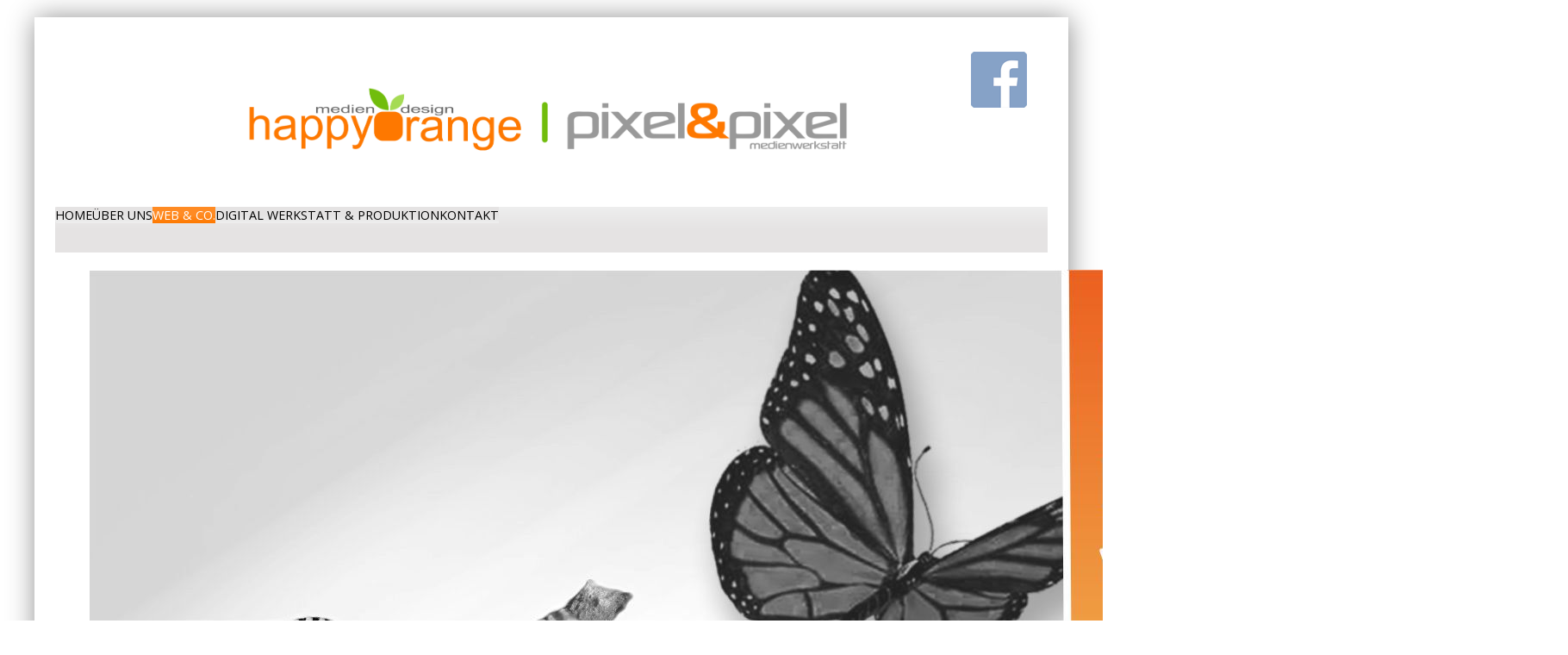

--- FILE ---
content_type: text/html; charset=utf-8
request_url: http://www.happyorange.de/index.php/web-co/webdesign.html
body_size: 6095
content:
<!DOCTYPE html PUBLIC "-//W3C//DTD XHTML 1.0 Transitional//EN" "http://www.w3.org/TR/xhtml1/DTD/xhtml1-transitional.dtd">
<html xmlns="http://w3.org/1999/xhtml" lang="de-de" xml:lang="de-de">
<head>
<base href="http://www.happyorange.de/index.php/web-co/webdesign.html" />
	<meta http-equiv="content-type" content="text/html; charset=utf-8" />
	<meta name="keywords" content="Mediendesign, medienwerkstatt" />
	<meta name="robots" content="noindex, nofollow" />
	<meta name="author" content="Super User" />
	<meta name="description" content="happyorange | pixelundpixel medienwerkstatt" />
	<meta name="generator" content="Joomla! - Open Source Content Management" />
	<title>happyorange | pixelundpixel medienwerkstatt - Webdesign</title>
	<link href="/templates/eismaennchen_template_v1_2016/favicon.ico" rel="shortcut icon" type="image/vnd.microsoft.icon" />
	<link href="/plugins/content/sigplus/css/sigplus.min.css" rel="stylesheet" type="text/css" />
	<link href="/plugins/content/sigplus/engines/boxplus/popup/css/boxplus.min.css" rel="stylesheet" type="text/css" />
	<link href="/plugins/content/sigplus/engines/boxplus/popup/css/boxplus.lightsquare.css" rel="stylesheet" type="text/css" title="boxplus-lightsquare" />
	<link href="/modules/mod_simple_responsive_slideshow/theme/css/simple-responsive-slideshow.css" rel="stylesheet" type="text/css" />
	<link href="//fonts.googleapis.com/css?family=Open+Sans:400" rel="stylesheet" type="text/css" />
	<link href="http://fonts.googleapis.com/css?family=Open+Sans" rel="stylesheet" type="text/css" />
	<link href="http://www.happyorange.de/modules/mod_gruemenu/css/styles.css" rel="stylesheet" type="text/css" />
	<script src="/media/jui/js/jquery.min.js?52c977004f4f8cd746faf754fcd0f8c5" type="text/javascript"></script>
	<script src="/media/jui/js/jquery-noconflict.js?52c977004f4f8cd746faf754fcd0f8c5" type="text/javascript"></script>
	<script src="/media/jui/js/jquery-migrate.min.js?52c977004f4f8cd746faf754fcd0f8c5" type="text/javascript"></script>
	<script src="/plugins/content/sigplus/engines/boxplus/popup/js/boxplus.min.js" type="text/javascript"></script>
	<script src="/plugins/content/sigplus/engines/boxplus/lang/boxplus.lang.min.js" type="text/javascript"></script>
	<script src="/media/system/js/caption.js?52c977004f4f8cd746faf754fcd0f8c5" type="text/javascript"></script>
	<script src="/modules/mod_simple_responsive_slideshow/theme/js/jquery.flexslider.js" type="text/javascript"></script>
	<script src="http://www.happyorange.de/modules/mod_gruemenu/js/touchwipe.min.js" type="text/javascript"></script>
	<script src="http://www.happyorange.de/modules/mod_gruemenu/js/sidr.js" type="text/javascript"></script>
	<script src="http://www.happyorange.de/modules/mod_gruemenu/js/script.js" type="text/javascript"></script>
	<script type="text/javascript">
if (typeof(__jQuery__) == "undefined") { var __jQuery__ = jQuery; }__jQuery__(document).ready(function() {
__jQuery__("#sigplus_5092e8e3e78e40e6959c4831cfc140ef").boxplusGallery(__jQuery__.extend({}, { rtl:false, theme: "lightsquare", title: function (anchor) { var t = __jQuery__("#" + __jQuery__("img", anchor).attr("id") + "_caption"); return t.size() ? t.html() : __jQuery__("img", anchor).attr("alt"); }, description: function (anchor) { var s = __jQuery__("#" + __jQuery__("img", anchor).attr("id") + "_summary"); return s.size() ? s.html() : anchor.attr("title"); }, slideshow: 0, download: function (anchor) { var d = __jQuery__("#" + __jQuery__("img", anchor).attr("id") + "_metadata a[rel=download]"); return d.size() ? d.attr("href") : ""; }, metadata: function (anchor) { var m = __jQuery__("#" + __jQuery__("img", anchor).attr("id") + "_iptc"); return m.size() ? m : ""; }  })); __jQuery__.boxplusLanguage("de", "DE");
});
jQuery(window).on('load',  function() {
				new JCaption('img.caption');
			});
jQuery(document).ready(function($) {
		$( '.navigation-toggle-87' ).sidr( {
			name     : 'sidr-main',
			source   : '#sidr-close, #gruemenu',
			side     : 'left',
			displace : false
		} );
		$( '.sidr-class-toggle-sidr-close' ).click( function() {
			$.sidr( 'close', 'sidr-main' );
			return false;
		} );
});

	</script>
	<meta http-equiv="Content-Style-Type" content="text/css" />
	<!--[if lt IE 8]><link rel="stylesheet" href="/plugins/content/sigplus/css/sigplus.ie7.css" type="text/css" /><![endif]-->
	<!--[if lt IE 9]><link rel="stylesheet" href="/plugins/content/sigplus/css/sigplus.ie8.css" type="text/css" /><![endif]-->
	<!--[if lt IE 9]><link rel="stylesheet" href="/plugins/content/sigplus/engines/boxplus/popup/css/boxplus.ie8.css" type="text/css" /><![endif]-->
	<!--[if lt IE 8]><link rel="stylesheet" href="/plugins/content/sigplus/engines/boxplus/popup/css/boxplus.ie7.css" type="text/css" /><![endif]-->
	<!--[if lt IE 9]><link rel="stylesheet" href="/plugins/content/sigplus/engines/boxplus/popup/css/boxplus.lightsquare.ie8.css" type="text/css" title="boxplus-lightsquare" /><![endif]-->
	<!--[if lt IE 9]><script src="http://html5shim.googlecode.com/svn/trunk/html5.js" type="text/javascript"></script><script src="http://css3-mediaqueries-js.googlecode.com/svn/trunk/css3-mediaqueries.js" type="text/javascript"></script><![endif]-->

<meta charset="UTF-8">
<meta name="viewport" content="width=device-width, initial-scale=1.0, maximum-scale=1.0, user-scalable=0" />
<link rel="stylesheet" type="text/css" href="/templates/eismaennchen_template_v1_2016/css/template.css">
<link rel="stylesheet" type="text/css" href="/templates/system/css/system.css" />
<link rel="stylesheet" type="text/css" href="/templates/system/css/general.css" />
<link rel="icon" type="image/gif" href="/templates/mediaclash_v1_tmpl/favicon.gif" >
<link rel="shortcut icon" href="/templates/eismaennchen_template_v1_2016/favicon.ico" type="image/x-icon">
<link rel="icon" href="/favicon.ico" type="image/x-icon">
</head>

<body>
<div id="wrapper">

	<div id="header">
        <div id="fb">
            <a href="https://www.facebook.com/happyorange.de" target="_blank"><img src="/templates/eismaennchen_template_v1_2016/images/fb.jpg" alt="Vifit Ihr Outdoortrainingspartner"/></a>
        </div>
    </div>
    
    <div style="clear:both"></div>
    
    <div id="navigation">
    			<div class="moduletable">
						
<style>

/* Top-to-Bottom */
#gruemenu.grue_87 ul li { margin:0!important; padding:0!important }
#gruemenu.grue_87 > ul > li {float: left; display: inline-block; }
#gruemenu.grue_87 > ul > li.has-sub > a::after {border-top-color: #D1E3FB;  right: 17px; top: 50%; margin-top:-5px; }
#gruemenu.grue_87 > ul > li.has-sub.active > a::after,
#gruemenu.grue_87 > ul > li.has-sub:hover > a {border-top-color: #FFFFFF;}
#gruemenu.grue_87 ul ul { position: absolute; left: -9999px; top: auto; padding-top: 6px;}
#gruemenu.grue_87 > ul > li > ul::after { content: ""; position: absolute; width: 0; height: 0; border: 5px solid transparent; top: -3px; left: 20px;}
#gruemenu.grue_87 ul ul ul::after {content: "";position: absolute; width: 0; height: 0; border: 5px solid transparent;  top: 11px; left: -3px;}
#gruemenu.grue_87 > ul > li:hover > ul {top: auto;left: 0;}
#gruemenu.grue_87 ul ul ul {padding-top: 0;padding-left: 6px;}
#gruemenu.grue_87 ul ul > li:hover > ul {left: 220px;top: 0;}
#gruemenu.grue_87 > ul > li > ul::after { border-bottom-color: #EEEEEE}
#gruemenu.grue_87 ul ul ul::after {border-right-color:  #EEEEEE }
#gruemenu.grue_87 ul ul li.has-sub > a::after {border-left-color: #000000;   right: 17px; top: 14px; }
#gruemenu.grue_87 ul ul li.has-sub.active > a::after,
#gruemenu.grue_87 ul ul li.has-sub:hover > a::after {border-left-color:#FFFFFF; }
#gruemenu.grue_87 { background: #192F4D; }
#gruemenu.grue_87 ul li a, #gruemenu.grue_87 
#gruemenu.grue_87 {font-family: "Open Sans", Arial, Helvetica, sans-serif ;}
#gruemenu.grue_87,
#gruemenu.grue_87 ul,
#gruemenu.grue_87 ul li,
#gruemenu.grue_87 ul > li > a { font-size:13px}
#gruemenu.grue_87 ul > li > ul > li > a { font-size:1.0em!important}
#gruemenu.grue_87 > ul > li > a { color: #D1E3FB; text-transform:uppercase}
#gruemenu.grue_87 > ul > li:hover > a,
#gruemenu.grue_87 > ul > li > a:hover,
#gruemenu.grue_87 > ul > li.active > a {color: #FFFFFF; background: #008CC8;}
#gruemenu.grue_87 ul ul li:hover > a,
#gruemenu.grue_87 ul ul li.active > a {color: #FFFFFF; background: #008CC8;}
#gruemenu.grue_87 ul ul li a, #navigation-toggle {color: #000000; background: #EEEEEE;}
#gruemenu.grue_87 ul ul li:hover > a,
#gruemenu.grue_87 ul ul li.active > a,
#navigation-toggle:hover {color: #FFFFFF;background:#008CC8;}
#gruemenu.grue_87 #menu-button{ color: #D1E3FB; }
#gruemenu.grue_87 {-webkit-border-radius: 3px; -moz-border-radius: 3px; -o-border-radius: 3px; border-radius: 3px;  border-radius: 3px;}
#gruemenu.grue_87 ul li:first-child > a  { border-top-left-radius: 3px; border-bottom-left-radius: 3px;}
#gruemenu.grue_87 ul ul li:first-child > a { border-top-left-radius: 3px; border-top-right-radius: 3px; border-bottom-left-radius: 0px; border-bottom-right-radius: px;}
#gruemenu.grue_87 ul ul li:last-child > a {border-top-left-radius: 0px; border-top-right-radius: 0px; border-bottom-left-radius: 3px; border-bottom-right-radius: 3px;}
#gruemenu.grue_87 #menu-button::after {border-top: 2px solid #D1E3FB; border-bottom: 2px solid #D1E3FB; }
#gruemenu.grue_87 #menu-button::before {border-top: 2px solid #D1E3FB; }
/* Enable Fixed Menu */
/* Enable Mobile Menu */
@media screen and (max-width: 1200px) {
#navigation-toggle { z-index:999; display:block; position:fixed; top:10px; right:10px; padding:10px 10px; box-shadow:0px 1px 1px rgba(0,0,0,0.15);	border-radius:3px;	text-shadow:0px 1px 0px rgba(0,0,0,0.5); font-size:20px;		transition:color linear 0.15s; text-decoration: none !important; }
#navigation-toggle span.nav-line { display:block; height:3px; width:20px; margin-bottom:4px; background:#fff}
#navigation-toggle:hover {text-decoration:none;	}
#gruemenu.grue_87  {display: none;}
}	
</style>

<a href="#sidr-main" id="navigation-toggle" class="navigation-toggle-87"><span class="nav-line"></span><span class="nav-line"></span><span class="nav-line"></span></a>
<div id="sidr-close"><a href="#sidr-close" class="toggle-sidr-close"></a></div>
<div id="gruemenu" class="grue_87 ">
<ul >
<li class="item-101"><a href="/index.php" >Home</a></li><li class="item-105 has-sub parent"><a href="/index.php/ueber-uns.html" >Über uns</a><ul class="sub-menu"><li class="item-139"><a href="/index.php/ueber-uns/wie-wir-arbeiten.html" >Wie wir arbeiten</a></li></ul></li><li class="item-103 active has-sub parent"><a href="/index.php/web-co.html" >Web &amp; Co. </a><ul class="sub-menu"><li class="item-129 current active"><a href="/index.php/web-co/webdesign.html" >Webdesign</a></li><li class="item-137"><a href="/index.php/web-co/onlineshop´s.html" >OnlineShop´s</a></li></ul></li><li class="item-110 has-sub parent"><a href="/index.php/digital-werkstatt-produktion.html" >Digital Werkstatt &amp; Produktion</a><ul class="sub-menu"><li class="item-131"><a href="/index.php/digital-werkstatt-produktion/digitaldruck.html" >Digitaldruck</a></li><li class="item-132"><a href="/index.php/digital-werkstatt-produktion/schaufensterbeschriftungen.html" >Schaufensterbeschriftungen</a></li><li class="item-134"><a href="/index.php/digital-werkstatt-produktion/werbeplanen-banner.html" >Werbeplanen | Banner</a></li><li class="item-135"><a href="/index.php/digital-werkstatt-produktion/textildruck-berufsbekleidung.html" >Textildruck | Veredelung</a></li><li class="item-133"><a href="/index.php/digital-werkstatt-produktion/fahrzeugbeschriftungen.html" >Fahrzeugbeschriftungen</a></li><li class="item-136"><a href="/index.php/digital-werkstatt-produktion/messe-präsentation.html" >Messe &amp; Präsentation</a></li></ul></li><li class="item-111"><a href="/index.php/kontakt.html" >Kontakt</a></li></ul>
</div>

<script type="text/javascript">
  var el = document.getElementById('TheGrue');
  if(el) {el.style.display += el.style.display = 'none';}
</script>




		</div>
	
    </div>
    
    <div id="slider">
    			<div class="moduletable">
						
<script type="text/javascript">
jQuery(window).load(function() {
				jQuery('#favsimple-17779').flexslider({
				  animation: "fade",
				  slideDirection: "horizontal",
				  slideshow: true,
			      slideshowSpeed: 7000,
				  animationDuration: 600,directionNav: true,
				  controlNav: true,
				  keyboardNav: true,
				  mousewheel: false,
				  randomize: false,
				  animationLoop: true,
				  pauseOnAction: true,
				  pauseOnHover: true
			  });
			});

</script>

<div id="favsimple-17779" class="flexslider"
	style="background-color: #FFFFFF;"
>
  <ul class="slides">

		
    	<li>
    		 <img src="/images/slider/raupe.jpg" alt="" />     		    	</li>

		
    	<li>
    		 <img src="/images/slider/web.jpg" alt="" />     		    	</li>

		
    	<li>
    		 <img src="/images/slider/kleben.jpg" alt="" />     		    	</li>

		
    	<li>
    		 <img src="/images/slider/shirt.jpg" alt="" />     		    	</li>

		
    	<li>
    		 <img src="/images/slider/shop3.jpg" alt="" />     		    	</li>

		
    	<li>
    		 <img src="/images/slider/druck.jpg" alt="" />     		    	</li>

		
  </ul>
</div>


		</div>
	
    </div>
    
  <div id="content-wrapper">
      <div id="content">
          <div class="item-page" itemscope itemtype="https://schema.org/Article">
	<meta itemprop="inLanguage" content="de-DE" />
	
		
			<div class="page-header">
		<h2 itemprop="headline">
			Webdesign		</h2>
							</div>
					
		
	
	
		
								<div itemprop="articleBody">
		<p style="text-align: justify;">Ein ansprechendes Webdesign, zugeschnitten auf die Ansprüche Ihres Unternehmens und Ihrer Zielgruppe, ist zum heute wichtigsten Marketing-Instrument geworden.  Mit einer professionell gestalteten Website präsentieren Sie Neukunden ihr Unternehmen und können Informationen und Service für Bestandskunden bereit stellen. Dabei ist es wichtig, einen benutzeroptimierten Internetauftritt zu führen – denn die Konkurrenz ist groß und nur einen Klick entfernt. Wenn sie mit Ihrer Homepage überzeugen wollen, brauchen Sie eine außergewöhnliche Website.</p>
<p style="text-align: justify;">Wir konzipieren Internetseiten und legen damit den Grundstein für deren Erfolg. Gemeinsam mit Ihnen erstellen wir die Struktur, legen Inhalt und Tonalität fest, entwerfen die Strategie für Suchmaschinen und besprechen das Design.<br />Im Rahmen der Umsetzung unterstützen wir Sie gern bei der Formulierung der Texte, beim Erstellen von Fotos (Räume, Produkte) oder der Portraitierung Ihrer Mitarbeiter.</p>
<p style="text-align: justify;">Eine optimale Benutzbarkeit (Usability) und klare Aussagen sind für uns genauso wichtig, wie die Umsetzung aktueller Gestaltungs- und Technologietrends. Profitieren Sie von unserer Erfahrung und unserem technischen KnowHow, denn die Qualität und der Erfolg einer Webseite wird auch maßgeblich durch den Code bestimmt. Wir möchten mit Ihnen nachhaltig Erfolg haben – das ist nur mit einem sauberen Code möglich.</p>
<p style="text-align: justify;"> </p>
<ul>
<li style="text-align: justify;">Konzept und Design: nur mit einem durchdachten Konzept lassen sie Entwicklungsaufwände reduzieren</li>
<li style="text-align: justify;">Responsives Design: wir sorgen für eine optimale Darstellung Ihrer Website vom Desktop bis zum Smartphone</li>
<li style="text-align: justify;">CMS: wir arbeiten mit Joomla! und WordPress - hier haben wir Erfahrung</li>
<li style="text-align: justify;">OnlineShops: wir realisieren e-commerce Lösungen mit Shopware und Afterbuy</li>
<li style="text-align: justify;">WebHosting: wir helfen Ihnen bei der Auswahl des passenden Anbieter und übernehmen alle Administrationsaufgaben</li>
<li style="text-align: justify;">SEM, SEO, SEA: verstehen Sie eine Suchmaschine? - wir ja und setzen entsprechende Maßnahmen gezielt um </li>
<li style="text-align: justify;">OnlineMarketing: wir planen und realisieren mit Ihnen die passenden Kampagnen</li>
<li style="text-align: justify;">Betreuung und Schulung: Rechnung schreiben und Tschüß? - Nicht bei uns. Wir stehen immer bereit für die Betreuung und Pflege Ihrer Website oder Ihre Shops und wir schulen Ihre Mitarbeiter in Administration und Datenpflege.</li>
</ul>
<p>Wir sind voller Freude auf Ihr Projekt!</p>
<p style="text-align: justify;"> </p>
<!-- <p><div id="sigplus_5092e8e3e78e40e6959c4831cfc140ef" class="sigplus-gallery sigplus-left sigplus-clear"><ul><li><a href="/images/webdesign/2language.jpg" rel="boxplus-sigplus_5092e8e3e78e40e6959c4831cfc140ef"><img id="sigplus_5092e8e3e78e40e6959c4831cfc140ef_img0000" width="150" height="93" src="/cache/preview/8a53c4c876361ae0c2c351e98478c515.jpg" alt=""/></a></li><li><a href="/images/webdesign/biomalz_teltow.jpg" rel="boxplus-sigplus_5092e8e3e78e40e6959c4831cfc140ef"><img id="sigplus_5092e8e3e78e40e6959c4831cfc140ef_img0001" width="150" height="93" src="/cache/preview/018d6c440a80cd854bfef0ca38c41ecf.jpg" alt=""/></a></li><li><a href="/images/webdesign/computer_ag.jpg" rel="boxplus-sigplus_5092e8e3e78e40e6959c4831cfc140ef"><img id="sigplus_5092e8e3e78e40e6959c4831cfc140ef_img0002" width="150" height="93" src="/cache/preview/5140e3bd8945481b3ff5ceb4b6560b08.jpg" alt=""/></a></li><li><a href="/images/webdesign/eismnnchen.jpg" rel="boxplus-sigplus_5092e8e3e78e40e6959c4831cfc140ef"><img id="sigplus_5092e8e3e78e40e6959c4831cfc140ef_img0003" width="150" height="93" src="/cache/preview/b02f412e4a4d3cdc3dcd1f08981c2edf.jpg" alt=""/></a></li><li><a href="/images/webdesign/fahrschule_bungs.jpg" rel="boxplus-sigplus_5092e8e3e78e40e6959c4831cfc140ef"><img id="sigplus_5092e8e3e78e40e6959c4831cfc140ef_img0004" width="150" height="93" src="/cache/preview/d3087b4e0879b739f96c27e93d459d35.jpg" alt=""/></a></li><li><a href="/images/webdesign/feriendaycamp.jpg" rel="boxplus-sigplus_5092e8e3e78e40e6959c4831cfc140ef"><img id="sigplus_5092e8e3e78e40e6959c4831cfc140ef_img0005" width="150" height="93" src="/cache/preview/08a13fcb18a53e98a0a5cd9f94f7b44a.jpg" alt=""/></a></li><li><a href="/images/webdesign/m4k.jpg" rel="boxplus-sigplus_5092e8e3e78e40e6959c4831cfc140ef"><img id="sigplus_5092e8e3e78e40e6959c4831cfc140ef_img0006" width="150" height="93" src="/cache/preview/a46cb95b770c9c6d4e9bfeb130e41b4a.jpg" alt=""/></a></li><li><a href="/images/webdesign/senmak_franchise.jpg" rel="boxplus-sigplus_5092e8e3e78e40e6959c4831cfc140ef"><img id="sigplus_5092e8e3e78e40e6959c4831cfc140ef_img0007" width="150" height="93" src="/cache/preview/377a52a1899be04cb862d2c943d88821.jpg" alt=""/></a></li><li><a href="/images/webdesign/tavernaki_ousia.jpg" rel="boxplus-sigplus_5092e8e3e78e40e6959c4831cfc140ef"><img id="sigplus_5092e8e3e78e40e6959c4831cfc140ef_img0008" width="150" height="93" src="/cache/preview/021ee39410e75e5d5e8c2363bb3ea0ec.jpg" alt=""/></a></li><li><a href="/images/webdesign/vifitness.jpg" rel="boxplus-sigplus_5092e8e3e78e40e6959c4831cfc140ef"><img id="sigplus_5092e8e3e78e40e6959c4831cfc140ef_img0009" width="150" height="93" src="/cache/preview/4d7849e6e9c771fdea5f75f2cb6efbd9.jpg" alt=""/></a></li><li><a href="/images/webdesign/werkzeugvermietung.jpg" rel="boxplus-sigplus_5092e8e3e78e40e6959c4831cfc140ef"><img id="sigplus_5092e8e3e78e40e6959c4831cfc140ef_img0010" width="150" height="93" src="/cache/preview/ebe0baf51e56ed3f00247fe767e24b52.jpg" alt=""/></a></li><li><a href="/images/webdesign/wolle_co.jpg" rel="boxplus-sigplus_5092e8e3e78e40e6959c4831cfc140ef"><img id="sigplus_5092e8e3e78e40e6959c4831cfc140ef_img0011" width="150" height="93" src="/cache/preview/ea04a76e5c8cba95c756c38ae6d2b075.jpg" alt=""/></a></li><li><a href="/images/webdesign/youmak.jpg" rel="boxplus-sigplus_5092e8e3e78e40e6959c4831cfc140ef"><img id="sigplus_5092e8e3e78e40e6959c4831cfc140ef_img0012" width="150" height="93" src="/cache/preview/3eff4a3d5c875cc9d9db25a5bf296100.jpg" alt=""/></a></li></ul></div></p> -->
<p style="text-align: justify;"> </p>
<p> </p>
<table border="0" width="100%" cellspacing="0" cellpadding="5">
<tbody>
<tr>
<td style="width: 34%; border-top-color: #cccccc; border-bottom-color: #000000; border-top-width: 1px; border-bottom-width: 2px; border-top-style: solid; border-bottom-style: solid;" valign="middle"><b>Facts</b></td>
<td style="width: 62.99%; border-top-color: #cccccc; border-bottom-color: #000000; border-top-width: 1px; border-bottom-width: 2px; border-top-style: solid; border-bottom-style: solid;" valign="middle"> </td>
</tr>
<tr>
<td style="width: 34%; color: #ff8b24; border-bottom-color: #cccccc; border-bottom-width: 1px; border-bottom-style: solid;" valign="middle">Technologien</td>
<td style="width: 62.99%; border-bottom-color: #cccccc; border-bottom-width: 1px; border-bottom-style: solid;" valign="middle">
<p>HTML5/CSS3 - wir programmieren mit neuesten Webtechnologien</p>
</td>
</tr>
<tr>
<td style="width: 34%; color: #ff8b24; border-bottom-color: #cccccc; border-bottom-width: 1px; border-bottom-style: solid;" valign="middle">CMS Systeme</td>
<td style="width: 62.99%; border-bottom-color: #cccccc; border-bottom-width: 1px; border-bottom-style: solid;" valign="middle">Joomla!, Wordpress</td>
</tr>
<tr>
<td style="width: 34%; color: #ff8b24; border-bottom-color: #cccccc; border-bottom-width: 1px; border-bottom-style: solid;" valign="middle">Suchmaschinenoptimierung SEO</td>
<td style="width: 62.99%; border-bottom-color: #cccccc; border-bottom-width: 1px; border-bottom-style: solid;" valign="middle">SEO Strategie, Onpage Optimierung, Google AdWords, Statistische Analyse</td>
</tr>
</tbody>
</table>
<p> </p>	</div>

	
							</div>

      </div>
      <div style="clear:both"></div>
    </div>
        
    <div id="footer">
    	<p>&copy; 2026 | <a href="/index.php/impressum" target="_self">Impressum</a> | <a href="/index.php/datenschutzerklärung" target="_self">Datenschutzerklärung</a></p>
    </div>
    
    <div style="clear:both"></div>
</div>
<script type="text/javascript" src="//fc.webmasterpro.de/counter.php?name=eismaennchen"></script>
<noscript><div><img src="//fc.webmasterpro.de/as_noscript.php?name=eismaennchen" style="width:1px;height:1px;" alt="" /></div></noscript>
</body>
</html>


--- FILE ---
content_type: text/css
request_url: http://www.happyorange.de/templates/eismaennchen_template_v1_2016/css/template.css
body_size: 7552
content:
@charset "UTF-8";
/*
Date: 2016-04-19
Auto: mediaclash - Kai kaufmann
Autor Details: mediaclash.de | info@mediaclash.de
media: Eismännchen
scree: Master Template
*/
html {
	-webkit-text-size-adjust:  none;
}

body {
	background-color:#ffffff;
	max-width:1200px;
	margin:0;
	margin-top:20px;
	margin-bottom:20px;
	margin-left:auto;
	margin-right:auto;
}

#wrapper {
	width:100%;
	background-color:#FFFFFF;
	margin-left:auto;
	margin-right:auto;
	box-shadow:1px 1px 30px #8D8D8D;
}

#header {
	float:left;
	width:96%;
	height:200px;
	background-image:url(../images/logo.png);
	background-size: contain;
	background-position:center;
	background-repeat:no-repeat;
	margin-left:20px;
	margin-top:20px;
}

#logo img {
	width:70%;
}

#fb {
	float:right;
	margin-right:20px;
	margin-top:20px;
}

#fb img {
	width:100%;
	opacity: 0.6;
   transition: opacity .25s ease-in-out;
   -moz-transition: opacity .25s ease-in-out;
   -webkit-transition: opacity .25s ease-in-out;
}

#fb img:hover {
	width:100%;
	opacity: 1;
    filter: alpha(opacity=100);
}

#google {
	float:right;
	margin-right:20px;
	margin-top:20px;
}

#google img {
	width:100%;
	opacity: 0.6;
   transition: opacity .25s ease-in-out;
   -moz-transition: opacity .25s ease-in-out;
   -webkit-transition: opacity .25s ease-in-out;
}

#google img:hover {
	width:100%;
	opacity: 1;
    filter: alpha(opacity=100);
}

#navigation {
	margin-left:auto;
	margin-right:auto;
	width:96%;
	margin-top:0px;
	padding-top:0px;
	padding-bottom:0px;
}

#navigation ul {
	margin:0;
	padding:0;
}

#navigation li {
	display: inline;
}

#navigation  a {
	font-family:Arial;
	font-size:1.1em;
	//-webkit-text-stroke-width: .05px;
	//-webkit-text-stroke-color: white;
	-webkit-font-smoothing:antialiased;
	-moz-osx-font-smoothing: grayscale;
	text-decoration:none;
	color:#EF8117;
}

#navigation  a:hover {
	font-family:Arial;
	font-size:1.1em;
	//-webkit-text-stroke-width: .05px;
	//-webkit-text-stroke-color: white;
	-webkit-font-smoothing:antialiased;
	-moz-osx-font-smoothing: grayscale;
	text-decoration:none;
	color:#000;
}

#slider {
	margin-top:20px;
	width:96%;
	margin-left:auto;
	margin-right:auto;
}

.flex-control-nav {
	width: 100%;
	position: absolute;
	bottom: 30px;
	text-align: center;
}

.flex-control-nav li a {
	width: 53px;
	height: 13px;
	display: block;
	background: url(../images/bg-control-nav.png) no-repeat;
	cursor: pointer;
	text-indent: -999em;
	box-shadow:1px 1px 5px #000;
	margin-left:10px;
}

.dj-up {
	padding-left:2%;
}

#content-wrapper {
	margin-left:auto;
	margin-right:auto;
	width:96%;
}

#content {
	background-image: linear-gradient(to top, #eeeeee 0%, #ffffff 50%) !important;
	width:96%;
	padding:2%;
	float:left;
}

#content hr {
	border:0;
	border-top: solid 1px #ccc;
	margin:0;
	padding:0;
}

#content h2 {
	font-family:Arial;
	font-size:24px;
	//-webkit-text-stroke-width: .05px;
	//-webkit-text-stroke-color: white;
	-webkit-font-smoothing:antialiased;
	-moz-osx-font-smoothing: grayscale;
	text-decoration:none;
	color:#ff8b24;
	text-shadow:1px 1px 1px #eee;
}

#content h3 {
	font-family:Arial;
	font-size:18px;
	//-webkit-text-stroke-width: .05px;
	//-webkit-text-stroke-color: white;
	-webkit-font-smoothing:antialiased;
	-moz-osx-font-smoothing: grayscale;
	text-decoration:none;
	color:#ff8b24;
	text-shadow:1px 1px 1px #eee;
}

#content h1 {
	font-family:Arial;
	font-size:24px;
	//-webkit-text-stroke-width: .05px;
	//-webkit-text-stroke-color: white;
	-webkit-font-smoothing:antialiased;
	-moz-osx-font-smoothing: grayscale;
	text-decoration:none;
	color:#ff8b24;
	text-shadow:1px 1px 1px #eee;
}


#content p {
	font-family:Arial;
	font-size:1.0em;
	//-webkit-text-stroke-width: .05px;
	//-webkit-text-stroke-color: white;
	-webkit-font-smoothing:antialiased;
	-moz-osx-font-smoothing: grayscale;
	text-decoration:none;
	color:#000;
	margin-top:0;
}

#content li {
	font-family:Arial;
	font-size:1.0em;
	font-style:italic;
	//-webkit-text-stroke-width: .05px;
	//-webkit-text-stroke-color: white;
	-webkit-font-smoothing:antialiased;
	-moz-osx-font-smoothing: grayscale;
	list-style:url(../images/list-style-viereck.png);
	line-height:160%;
	font-weight:400;
}

#content td {
	font-family:Arial;
	font-size:1.0em;
	//-webkit-text-stroke-width: .05px;
	//-webkit-text-stroke-color: white;
	-webkit-font-smoothing:antialiased;
	-moz-osx-font-smoothing: grayscale;
}

#cid_111-customhtml0 {
	font-family:Arial;
	font-size:100%;
	//-webkit-text-stroke-width: .05px;
	//-webkit-text-stroke-color: white;
	-webkit-font-smoothing:antialiased;
	-moz-osx-font-smoothing: grayscale;
	text-decoration:none;
	color:#fff;
}

#foxcontainer_c111 .alert {
	font-family:Arial;
	font-size:100%;
	//-webkit-text-stroke-width: .05px;
	//-webkit-text-stroke-color: white;
	-webkit-font-smoothing:antialiased;
	-moz-osx-font-smoothing: grayscale;
	text-decoration:none;
}

#footer {
	width:100%;
	float:left;
	text-align:center;
	margin-top:20px;
}

#footer p {
	font-family:Arial;
	font-size:12px;
	//-webkit-text-stroke-width: .05px;
	//-webkit-text-stroke-color: white;
	-webkit-font-smoothing:antialiased;
	-moz-osx-font-smoothing: grayscale;
	text-decoration:none;
	color:#666;
}

#footer a {
	font-family:Arial;
	font-size:12px;
	//-webkit-text-stroke-width: .05px;
	//-webkit-text-stroke-color: white;
	-webkit-font-smoothing:antialiased;
	-moz-osx-font-smoothing: grayscale;
	text-decoration:none;
	color:#666;
}

#footer a:hover {
	font-family:Arial;
	font-size:12px;
	//-webkit-text-stroke-width: .05px;
	//-webkit-text-stroke-color: white;
	-webkit-font-smoothing:antialiased;
	-moz-osx-font-smoothing: grayscale;
	text-decoration:none;
	color:#000;
}

#gruemenu.grue_87 {
	background-image: linear-gradient(to bottom, #eeeeee 0%, #E5E3E3 50%) !important;
	height:53px;
}

#gruemenu.grue_87 ul {
	background-image: linear-gradient(to bottom, #eeeeee 0%, #E5E3E3 50%) !important;
		height:53px;

}

#gruemenu > ul > li > a {
	background-image: linear-gradient(to top, #eeeeee 0%, #E5E3E3 50%) !important;
	font-size:1.1em !important;
	color:#000 !important
}

#gruemenu > ul > li > a:hover {
	background-image: linear-gradient(to top, #fe7800 0%, #ff8b24 50%) !important;
	font-size:1.1em !important;
	color:#fff !important
}

#gruemenu.grue_87 > ul > li.active > a {
	background-image: linear-gradient(to top, #fe7800 0%, #ff8b24 50%) !important;
	font-size:1.1em !important;
	color:#fff !important
}

 #gruemenu.grue_87 ul li:hover {
	background-color:#ccc !important;
}

#gruemenu.grue_87 ul ul li a:hover {
	background-color:#fe7800 !important;
}

#gruemenu.grue_87 > ul > li > ul::after {
	border-bottom-color: #000000 !important;
}

#gruemenu.grue_87 > ul > li > ul:hover {
	border-bottom-color: #cccccc !important;
}

div#fox-container-c111 .fox-form-stacked .control-label {
	font-family:Arial !important;
	font-size:1.0em;
	//-webkit-text-stroke-width: .05px;
	//-webkit-text-stroke-color: white;
	-webkit-font-smoothing:antialiased;
	-moz-osx-font-smoothing: grayscale;
	text-decoration:none;
	color:#000;
	margin-top:0;
}

div#fox-container-c111 .fox-form select, div#fox-container-c111 .fox-form textarea, div#fox-container-c111 .fox-form input[type="text"], div#fox-container-c111 .fox-form input[type="email"] {
	font-family:Arial !important;
	font-size:1.0em;
	//-webkit-text-stroke-width: .05px;
	//-webkit-text-stroke-color: white;
	-webkit-font-smoothing:antialiased;
	-moz-osx-font-smoothing: grayscale;
	text-decoration:none;
	color:#000;
	margin-top:0;
}

div#fox-container-c111 div.alert li {
	font-family:Arial !important;
	font-size:1.0em;
}